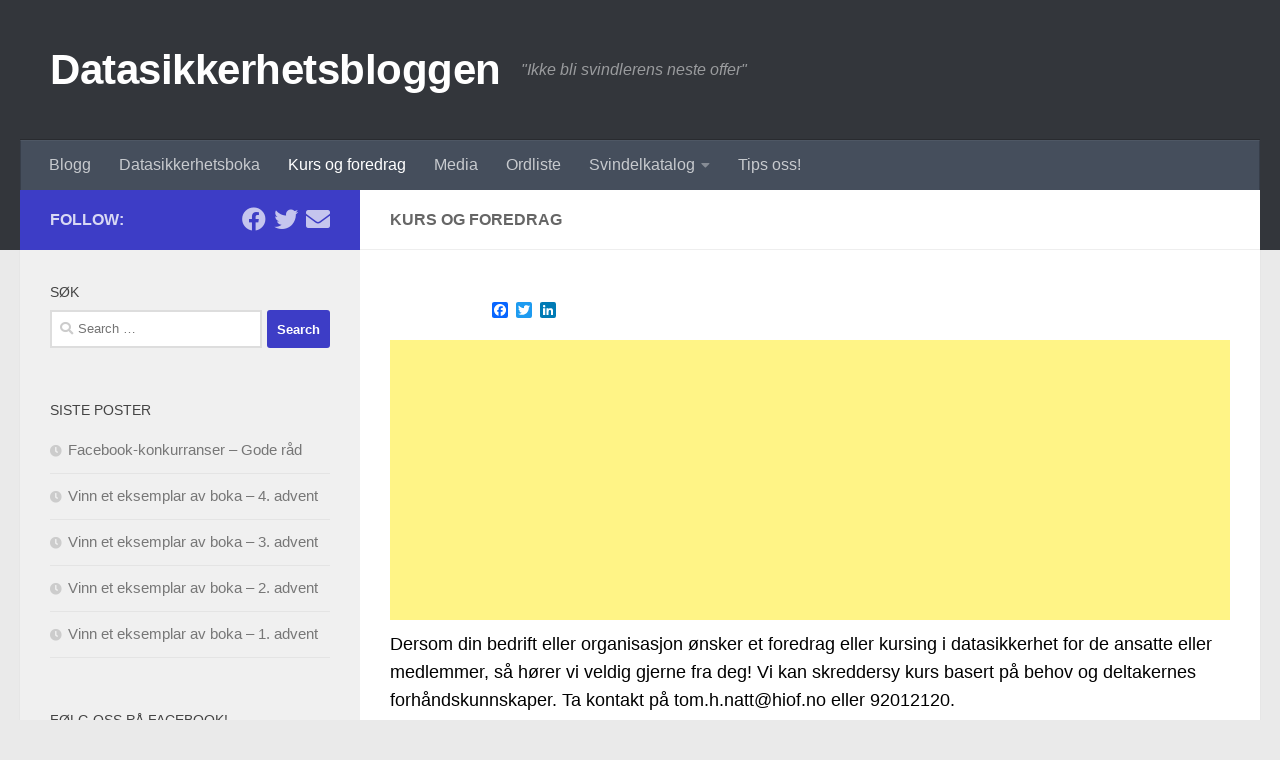

--- FILE ---
content_type: text/html; charset=UTF-8
request_url: https://www.datasikkerhetsboka.no/blogg/kurs-og-foredrag/
body_size: 14501
content:
<!DOCTYPE html>
<html class="no-js" dir="ltr" lang="en-US" prefix="og: https://ogp.me/ns#" xmlns:og="http://ogp.me/ns#" xmlns:fb="http://ogp.me/ns/fb#">
<head>
  <meta charset="UTF-8">
  <meta name="viewport" content="width=device-width, initial-scale=1.0">
  <link rel="profile" href="https://gmpg.org/xfn/11" />
  <link rel="pingback" href="https://www.datasikkerhetsboka.no/blogg/xmlrpc.php">

  <title>Kurs og foredrag - Datasikkerhetsbloggen</title>
	<style>img:is([sizes="auto" i], [sizes^="auto," i]) { contain-intrinsic-size: 3000px 1500px }</style>
	
		<!-- All in One SEO 4.8.6.1 - aioseo.com -->
	<meta name="description" content="Dersom din bedrift eller organisasjon ønsker et foredrag eller kursing i datasikkerhet for de ansatte eller medlemmer, så hører vi veldig gjerne fra deg! Vi kan skreddersy kurs basert på behov og deltakernes forhåndskunnskaper. Ta kontakt på tom.h.natt@hiof.no eller 92012120. Vi har lang erfaring med å holde kurs/foredrag gjennom vårt arbeid som fagansatte og forelesere" />
	<meta name="robots" content="max-image-preview:large" />
	<link rel="canonical" href="https://www.datasikkerhetsboka.no/blogg/kurs-og-foredrag/" />
	<meta name="generator" content="All in One SEO (AIOSEO) 4.8.6.1" />
		<meta property="og:locale" content="en_US" />
		<meta property="og:site_name" content="Datasikkerhetsbloggen - &quot;Ikke bli svindlerens neste offer&quot;" />
		<meta property="og:type" content="article" />
		<meta property="og:title" content="Kurs og foredrag - Datasikkerhetsbloggen" />
		<meta property="og:description" content="Dersom din bedrift eller organisasjon ønsker et foredrag eller kursing i datasikkerhet for de ansatte eller medlemmer, så hører vi veldig gjerne fra deg! Vi kan skreddersy kurs basert på behov og deltakernes forhåndskunnskaper. Ta kontakt på tom.h.natt@hiof.no eller 92012120. Vi har lang erfaring med å holde kurs/foredrag gjennom vårt arbeid som fagansatte og forelesere" />
		<meta property="og:url" content="https://www.datasikkerhetsboka.no/blogg/kurs-og-foredrag/" />
		<meta property="article:published_time" content="2015-11-22T12:36:41+00:00" />
		<meta property="article:modified_time" content="2018-02-23T13:37:40+00:00" />
		<meta name="twitter:card" content="summary_large_image" />
		<meta name="twitter:title" content="Kurs og foredrag - Datasikkerhetsbloggen" />
		<meta name="twitter:description" content="Dersom din bedrift eller organisasjon ønsker et foredrag eller kursing i datasikkerhet for de ansatte eller medlemmer, så hører vi veldig gjerne fra deg! Vi kan skreddersy kurs basert på behov og deltakernes forhåndskunnskaper. Ta kontakt på tom.h.natt@hiof.no eller 92012120. Vi har lang erfaring med å holde kurs/foredrag gjennom vårt arbeid som fagansatte og forelesere" />
		<script type="application/ld+json" class="aioseo-schema">
			{"@context":"https:\/\/schema.org","@graph":[{"@type":"BreadcrumbList","@id":"https:\/\/www.datasikkerhetsboka.no\/blogg\/kurs-og-foredrag\/#breadcrumblist","itemListElement":[{"@type":"ListItem","@id":"https:\/\/www.datasikkerhetsboka.no\/blogg#listItem","position":1,"name":"Home","item":"https:\/\/www.datasikkerhetsboka.no\/blogg","nextItem":{"@type":"ListItem","@id":"https:\/\/www.datasikkerhetsboka.no\/blogg\/kurs-og-foredrag\/#listItem","name":"Kurs og foredrag"}},{"@type":"ListItem","@id":"https:\/\/www.datasikkerhetsboka.no\/blogg\/kurs-og-foredrag\/#listItem","position":2,"name":"Kurs og foredrag","previousItem":{"@type":"ListItem","@id":"https:\/\/www.datasikkerhetsboka.no\/blogg#listItem","name":"Home"}}]},{"@type":"Organization","@id":"https:\/\/www.datasikkerhetsboka.no\/blogg\/#organization","name":"Datasikkerhetsbloggen","description":"\"Ikke bli svindlerens neste offer\"","url":"https:\/\/www.datasikkerhetsboka.no\/blogg\/"},{"@type":"WebPage","@id":"https:\/\/www.datasikkerhetsboka.no\/blogg\/kurs-og-foredrag\/#webpage","url":"https:\/\/www.datasikkerhetsboka.no\/blogg\/kurs-og-foredrag\/","name":"Kurs og foredrag - Datasikkerhetsbloggen","description":"Dersom din bedrift eller organisasjon \u00f8nsker et foredrag eller kursing i datasikkerhet for de ansatte eller medlemmer, s\u00e5 h\u00f8rer vi veldig gjerne fra deg! Vi kan skreddersy kurs basert p\u00e5 behov og deltakernes forh\u00e5ndskunnskaper. Ta kontakt p\u00e5 tom.h.natt@hiof.no eller 92012120. Vi har lang erfaring med \u00e5 holde kurs\/foredrag gjennom v\u00e5rt arbeid som fagansatte og forelesere","inLanguage":"en-US","isPartOf":{"@id":"https:\/\/www.datasikkerhetsboka.no\/blogg\/#website"},"breadcrumb":{"@id":"https:\/\/www.datasikkerhetsboka.no\/blogg\/kurs-og-foredrag\/#breadcrumblist"},"datePublished":"2015-11-22T12:36:41+01:00","dateModified":"2018-02-23T14:37:40+01:00"},{"@type":"WebSite","@id":"https:\/\/www.datasikkerhetsboka.no\/blogg\/#website","url":"https:\/\/www.datasikkerhetsboka.no\/blogg\/","name":"Datasikkerhetsbloggen","description":"\"Ikke bli svindlerens neste offer\"","inLanguage":"en-US","publisher":{"@id":"https:\/\/www.datasikkerhetsboka.no\/blogg\/#organization"}}]}
		</script>
		<!-- All in One SEO -->

<script>document.documentElement.className = document.documentElement.className.replace("no-js","js");</script>
<link rel='dns-prefetch' href='//static.addtoany.com' />
<link rel='dns-prefetch' href='//v0.wordpress.com' />
<link rel="alternate" type="application/rss+xml" title="Datasikkerhetsbloggen &raquo; Feed" href="https://www.datasikkerhetsboka.no/blogg/feed/" />
<link rel="alternate" type="application/rss+xml" title="Datasikkerhetsbloggen &raquo; Comments Feed" href="https://www.datasikkerhetsboka.no/blogg/comments/feed/" />
<script>
window._wpemojiSettings = {"baseUrl":"https:\/\/s.w.org\/images\/core\/emoji\/16.0.1\/72x72\/","ext":".png","svgUrl":"https:\/\/s.w.org\/images\/core\/emoji\/16.0.1\/svg\/","svgExt":".svg","source":{"concatemoji":"https:\/\/www.datasikkerhetsboka.no\/blogg\/wp-includes\/js\/wp-emoji-release.min.js?ver=6.8.3"}};
/*! This file is auto-generated */
!function(s,n){var o,i,e;function c(e){try{var t={supportTests:e,timestamp:(new Date).valueOf()};sessionStorage.setItem(o,JSON.stringify(t))}catch(e){}}function p(e,t,n){e.clearRect(0,0,e.canvas.width,e.canvas.height),e.fillText(t,0,0);var t=new Uint32Array(e.getImageData(0,0,e.canvas.width,e.canvas.height).data),a=(e.clearRect(0,0,e.canvas.width,e.canvas.height),e.fillText(n,0,0),new Uint32Array(e.getImageData(0,0,e.canvas.width,e.canvas.height).data));return t.every(function(e,t){return e===a[t]})}function u(e,t){e.clearRect(0,0,e.canvas.width,e.canvas.height),e.fillText(t,0,0);for(var n=e.getImageData(16,16,1,1),a=0;a<n.data.length;a++)if(0!==n.data[a])return!1;return!0}function f(e,t,n,a){switch(t){case"flag":return n(e,"\ud83c\udff3\ufe0f\u200d\u26a7\ufe0f","\ud83c\udff3\ufe0f\u200b\u26a7\ufe0f")?!1:!n(e,"\ud83c\udde8\ud83c\uddf6","\ud83c\udde8\u200b\ud83c\uddf6")&&!n(e,"\ud83c\udff4\udb40\udc67\udb40\udc62\udb40\udc65\udb40\udc6e\udb40\udc67\udb40\udc7f","\ud83c\udff4\u200b\udb40\udc67\u200b\udb40\udc62\u200b\udb40\udc65\u200b\udb40\udc6e\u200b\udb40\udc67\u200b\udb40\udc7f");case"emoji":return!a(e,"\ud83e\udedf")}return!1}function g(e,t,n,a){var r="undefined"!=typeof WorkerGlobalScope&&self instanceof WorkerGlobalScope?new OffscreenCanvas(300,150):s.createElement("canvas"),o=r.getContext("2d",{willReadFrequently:!0}),i=(o.textBaseline="top",o.font="600 32px Arial",{});return e.forEach(function(e){i[e]=t(o,e,n,a)}),i}function t(e){var t=s.createElement("script");t.src=e,t.defer=!0,s.head.appendChild(t)}"undefined"!=typeof Promise&&(o="wpEmojiSettingsSupports",i=["flag","emoji"],n.supports={everything:!0,everythingExceptFlag:!0},e=new Promise(function(e){s.addEventListener("DOMContentLoaded",e,{once:!0})}),new Promise(function(t){var n=function(){try{var e=JSON.parse(sessionStorage.getItem(o));if("object"==typeof e&&"number"==typeof e.timestamp&&(new Date).valueOf()<e.timestamp+604800&&"object"==typeof e.supportTests)return e.supportTests}catch(e){}return null}();if(!n){if("undefined"!=typeof Worker&&"undefined"!=typeof OffscreenCanvas&&"undefined"!=typeof URL&&URL.createObjectURL&&"undefined"!=typeof Blob)try{var e="postMessage("+g.toString()+"("+[JSON.stringify(i),f.toString(),p.toString(),u.toString()].join(",")+"));",a=new Blob([e],{type:"text/javascript"}),r=new Worker(URL.createObjectURL(a),{name:"wpTestEmojiSupports"});return void(r.onmessage=function(e){c(n=e.data),r.terminate(),t(n)})}catch(e){}c(n=g(i,f,p,u))}t(n)}).then(function(e){for(var t in e)n.supports[t]=e[t],n.supports.everything=n.supports.everything&&n.supports[t],"flag"!==t&&(n.supports.everythingExceptFlag=n.supports.everythingExceptFlag&&n.supports[t]);n.supports.everythingExceptFlag=n.supports.everythingExceptFlag&&!n.supports.flag,n.DOMReady=!1,n.readyCallback=function(){n.DOMReady=!0}}).then(function(){return e}).then(function(){var e;n.supports.everything||(n.readyCallback(),(e=n.source||{}).concatemoji?t(e.concatemoji):e.wpemoji&&e.twemoji&&(t(e.twemoji),t(e.wpemoji)))}))}((window,document),window._wpemojiSettings);
</script>
<style id='wp-emoji-styles-inline-css'>

	img.wp-smiley, img.emoji {
		display: inline !important;
		border: none !important;
		box-shadow: none !important;
		height: 1em !important;
		width: 1em !important;
		margin: 0 0.07em !important;
		vertical-align: -0.1em !important;
		background: none !important;
		padding: 0 !important;
	}
</style>
<link rel='stylesheet' id='wp-block-library-css' href='https://www.datasikkerhetsboka.no/blogg/wp-includes/css/dist/block-library/style.min.css?ver=6.8.3' media='all' />
<style id='classic-theme-styles-inline-css'>
/*! This file is auto-generated */
.wp-block-button__link{color:#fff;background-color:#32373c;border-radius:9999px;box-shadow:none;text-decoration:none;padding:calc(.667em + 2px) calc(1.333em + 2px);font-size:1.125em}.wp-block-file__button{background:#32373c;color:#fff;text-decoration:none}
</style>
<link rel='stylesheet' id='mediaelement-css' href='https://www.datasikkerhetsboka.no/blogg/wp-includes/js/mediaelement/mediaelementplayer-legacy.min.css?ver=4.2.17' media='all' />
<link rel='stylesheet' id='wp-mediaelement-css' href='https://www.datasikkerhetsboka.no/blogg/wp-includes/js/mediaelement/wp-mediaelement.min.css?ver=6.8.3' media='all' />
<style id='jetpack-sharing-buttons-style-inline-css'>
.jetpack-sharing-buttons__services-list{display:flex;flex-direction:row;flex-wrap:wrap;gap:0;list-style-type:none;margin:5px;padding:0}.jetpack-sharing-buttons__services-list.has-small-icon-size{font-size:12px}.jetpack-sharing-buttons__services-list.has-normal-icon-size{font-size:16px}.jetpack-sharing-buttons__services-list.has-large-icon-size{font-size:24px}.jetpack-sharing-buttons__services-list.has-huge-icon-size{font-size:36px}@media print{.jetpack-sharing-buttons__services-list{display:none!important}}.editor-styles-wrapper .wp-block-jetpack-sharing-buttons{gap:0;padding-inline-start:0}ul.jetpack-sharing-buttons__services-list.has-background{padding:1.25em 2.375em}
</style>
<style id='global-styles-inline-css'>
:root{--wp--preset--aspect-ratio--square: 1;--wp--preset--aspect-ratio--4-3: 4/3;--wp--preset--aspect-ratio--3-4: 3/4;--wp--preset--aspect-ratio--3-2: 3/2;--wp--preset--aspect-ratio--2-3: 2/3;--wp--preset--aspect-ratio--16-9: 16/9;--wp--preset--aspect-ratio--9-16: 9/16;--wp--preset--color--black: #000000;--wp--preset--color--cyan-bluish-gray: #abb8c3;--wp--preset--color--white: #ffffff;--wp--preset--color--pale-pink: #f78da7;--wp--preset--color--vivid-red: #cf2e2e;--wp--preset--color--luminous-vivid-orange: #ff6900;--wp--preset--color--luminous-vivid-amber: #fcb900;--wp--preset--color--light-green-cyan: #7bdcb5;--wp--preset--color--vivid-green-cyan: #00d084;--wp--preset--color--pale-cyan-blue: #8ed1fc;--wp--preset--color--vivid-cyan-blue: #0693e3;--wp--preset--color--vivid-purple: #9b51e0;--wp--preset--gradient--vivid-cyan-blue-to-vivid-purple: linear-gradient(135deg,rgba(6,147,227,1) 0%,rgb(155,81,224) 100%);--wp--preset--gradient--light-green-cyan-to-vivid-green-cyan: linear-gradient(135deg,rgb(122,220,180) 0%,rgb(0,208,130) 100%);--wp--preset--gradient--luminous-vivid-amber-to-luminous-vivid-orange: linear-gradient(135deg,rgba(252,185,0,1) 0%,rgba(255,105,0,1) 100%);--wp--preset--gradient--luminous-vivid-orange-to-vivid-red: linear-gradient(135deg,rgba(255,105,0,1) 0%,rgb(207,46,46) 100%);--wp--preset--gradient--very-light-gray-to-cyan-bluish-gray: linear-gradient(135deg,rgb(238,238,238) 0%,rgb(169,184,195) 100%);--wp--preset--gradient--cool-to-warm-spectrum: linear-gradient(135deg,rgb(74,234,220) 0%,rgb(151,120,209) 20%,rgb(207,42,186) 40%,rgb(238,44,130) 60%,rgb(251,105,98) 80%,rgb(254,248,76) 100%);--wp--preset--gradient--blush-light-purple: linear-gradient(135deg,rgb(255,206,236) 0%,rgb(152,150,240) 100%);--wp--preset--gradient--blush-bordeaux: linear-gradient(135deg,rgb(254,205,165) 0%,rgb(254,45,45) 50%,rgb(107,0,62) 100%);--wp--preset--gradient--luminous-dusk: linear-gradient(135deg,rgb(255,203,112) 0%,rgb(199,81,192) 50%,rgb(65,88,208) 100%);--wp--preset--gradient--pale-ocean: linear-gradient(135deg,rgb(255,245,203) 0%,rgb(182,227,212) 50%,rgb(51,167,181) 100%);--wp--preset--gradient--electric-grass: linear-gradient(135deg,rgb(202,248,128) 0%,rgb(113,206,126) 100%);--wp--preset--gradient--midnight: linear-gradient(135deg,rgb(2,3,129) 0%,rgb(40,116,252) 100%);--wp--preset--font-size--small: 13px;--wp--preset--font-size--medium: 20px;--wp--preset--font-size--large: 36px;--wp--preset--font-size--x-large: 42px;--wp--preset--spacing--20: 0.44rem;--wp--preset--spacing--30: 0.67rem;--wp--preset--spacing--40: 1rem;--wp--preset--spacing--50: 1.5rem;--wp--preset--spacing--60: 2.25rem;--wp--preset--spacing--70: 3.38rem;--wp--preset--spacing--80: 5.06rem;--wp--preset--shadow--natural: 6px 6px 9px rgba(0, 0, 0, 0.2);--wp--preset--shadow--deep: 12px 12px 50px rgba(0, 0, 0, 0.4);--wp--preset--shadow--sharp: 6px 6px 0px rgba(0, 0, 0, 0.2);--wp--preset--shadow--outlined: 6px 6px 0px -3px rgba(255, 255, 255, 1), 6px 6px rgba(0, 0, 0, 1);--wp--preset--shadow--crisp: 6px 6px 0px rgba(0, 0, 0, 1);}:where(.is-layout-flex){gap: 0.5em;}:where(.is-layout-grid){gap: 0.5em;}body .is-layout-flex{display: flex;}.is-layout-flex{flex-wrap: wrap;align-items: center;}.is-layout-flex > :is(*, div){margin: 0;}body .is-layout-grid{display: grid;}.is-layout-grid > :is(*, div){margin: 0;}:where(.wp-block-columns.is-layout-flex){gap: 2em;}:where(.wp-block-columns.is-layout-grid){gap: 2em;}:where(.wp-block-post-template.is-layout-flex){gap: 1.25em;}:where(.wp-block-post-template.is-layout-grid){gap: 1.25em;}.has-black-color{color: var(--wp--preset--color--black) !important;}.has-cyan-bluish-gray-color{color: var(--wp--preset--color--cyan-bluish-gray) !important;}.has-white-color{color: var(--wp--preset--color--white) !important;}.has-pale-pink-color{color: var(--wp--preset--color--pale-pink) !important;}.has-vivid-red-color{color: var(--wp--preset--color--vivid-red) !important;}.has-luminous-vivid-orange-color{color: var(--wp--preset--color--luminous-vivid-orange) !important;}.has-luminous-vivid-amber-color{color: var(--wp--preset--color--luminous-vivid-amber) !important;}.has-light-green-cyan-color{color: var(--wp--preset--color--light-green-cyan) !important;}.has-vivid-green-cyan-color{color: var(--wp--preset--color--vivid-green-cyan) !important;}.has-pale-cyan-blue-color{color: var(--wp--preset--color--pale-cyan-blue) !important;}.has-vivid-cyan-blue-color{color: var(--wp--preset--color--vivid-cyan-blue) !important;}.has-vivid-purple-color{color: var(--wp--preset--color--vivid-purple) !important;}.has-black-background-color{background-color: var(--wp--preset--color--black) !important;}.has-cyan-bluish-gray-background-color{background-color: var(--wp--preset--color--cyan-bluish-gray) !important;}.has-white-background-color{background-color: var(--wp--preset--color--white) !important;}.has-pale-pink-background-color{background-color: var(--wp--preset--color--pale-pink) !important;}.has-vivid-red-background-color{background-color: var(--wp--preset--color--vivid-red) !important;}.has-luminous-vivid-orange-background-color{background-color: var(--wp--preset--color--luminous-vivid-orange) !important;}.has-luminous-vivid-amber-background-color{background-color: var(--wp--preset--color--luminous-vivid-amber) !important;}.has-light-green-cyan-background-color{background-color: var(--wp--preset--color--light-green-cyan) !important;}.has-vivid-green-cyan-background-color{background-color: var(--wp--preset--color--vivid-green-cyan) !important;}.has-pale-cyan-blue-background-color{background-color: var(--wp--preset--color--pale-cyan-blue) !important;}.has-vivid-cyan-blue-background-color{background-color: var(--wp--preset--color--vivid-cyan-blue) !important;}.has-vivid-purple-background-color{background-color: var(--wp--preset--color--vivid-purple) !important;}.has-black-border-color{border-color: var(--wp--preset--color--black) !important;}.has-cyan-bluish-gray-border-color{border-color: var(--wp--preset--color--cyan-bluish-gray) !important;}.has-white-border-color{border-color: var(--wp--preset--color--white) !important;}.has-pale-pink-border-color{border-color: var(--wp--preset--color--pale-pink) !important;}.has-vivid-red-border-color{border-color: var(--wp--preset--color--vivid-red) !important;}.has-luminous-vivid-orange-border-color{border-color: var(--wp--preset--color--luminous-vivid-orange) !important;}.has-luminous-vivid-amber-border-color{border-color: var(--wp--preset--color--luminous-vivid-amber) !important;}.has-light-green-cyan-border-color{border-color: var(--wp--preset--color--light-green-cyan) !important;}.has-vivid-green-cyan-border-color{border-color: var(--wp--preset--color--vivid-green-cyan) !important;}.has-pale-cyan-blue-border-color{border-color: var(--wp--preset--color--pale-cyan-blue) !important;}.has-vivid-cyan-blue-border-color{border-color: var(--wp--preset--color--vivid-cyan-blue) !important;}.has-vivid-purple-border-color{border-color: var(--wp--preset--color--vivid-purple) !important;}.has-vivid-cyan-blue-to-vivid-purple-gradient-background{background: var(--wp--preset--gradient--vivid-cyan-blue-to-vivid-purple) !important;}.has-light-green-cyan-to-vivid-green-cyan-gradient-background{background: var(--wp--preset--gradient--light-green-cyan-to-vivid-green-cyan) !important;}.has-luminous-vivid-amber-to-luminous-vivid-orange-gradient-background{background: var(--wp--preset--gradient--luminous-vivid-amber-to-luminous-vivid-orange) !important;}.has-luminous-vivid-orange-to-vivid-red-gradient-background{background: var(--wp--preset--gradient--luminous-vivid-orange-to-vivid-red) !important;}.has-very-light-gray-to-cyan-bluish-gray-gradient-background{background: var(--wp--preset--gradient--very-light-gray-to-cyan-bluish-gray) !important;}.has-cool-to-warm-spectrum-gradient-background{background: var(--wp--preset--gradient--cool-to-warm-spectrum) !important;}.has-blush-light-purple-gradient-background{background: var(--wp--preset--gradient--blush-light-purple) !important;}.has-blush-bordeaux-gradient-background{background: var(--wp--preset--gradient--blush-bordeaux) !important;}.has-luminous-dusk-gradient-background{background: var(--wp--preset--gradient--luminous-dusk) !important;}.has-pale-ocean-gradient-background{background: var(--wp--preset--gradient--pale-ocean) !important;}.has-electric-grass-gradient-background{background: var(--wp--preset--gradient--electric-grass) !important;}.has-midnight-gradient-background{background: var(--wp--preset--gradient--midnight) !important;}.has-small-font-size{font-size: var(--wp--preset--font-size--small) !important;}.has-medium-font-size{font-size: var(--wp--preset--font-size--medium) !important;}.has-large-font-size{font-size: var(--wp--preset--font-size--large) !important;}.has-x-large-font-size{font-size: var(--wp--preset--font-size--x-large) !important;}
:where(.wp-block-post-template.is-layout-flex){gap: 1.25em;}:where(.wp-block-post-template.is-layout-grid){gap: 1.25em;}
:where(.wp-block-columns.is-layout-flex){gap: 2em;}:where(.wp-block-columns.is-layout-grid){gap: 2em;}
:root :where(.wp-block-pullquote){font-size: 1.5em;line-height: 1.6;}
</style>
<link rel='stylesheet' id='fusion-core-style-css' href='https://www.datasikkerhetsboka.no/blogg/wp-content/plugins/fusion-core/css/style.min.css?ver=6.8.3' media='all' />
<link rel='stylesheet' id='hueman-main-style-css' href='https://www.datasikkerhetsboka.no/blogg/wp-content/themes/hueman/assets/front/css/main.min.css?ver=3.7.25' media='all' />
<style id='hueman-main-style-inline-css'>
body { font-family:Arial, sans-serif;font-size:1.00rem }@media only screen and (min-width: 720px) {
        .nav > li { font-size:1.00rem; }
      }::selection { background-color: #3d3dc6; }
::-moz-selection { background-color: #3d3dc6; }a,a>span.hu-external::after,.themeform label .required,#flexslider-featured .flex-direction-nav .flex-next:hover,#flexslider-featured .flex-direction-nav .flex-prev:hover,.post-hover:hover .post-title a,.post-title a:hover,.sidebar.s1 .post-nav li a:hover i,.content .post-nav li a:hover i,.post-related a:hover,.sidebar.s1 .widget_rss ul li a,#footer .widget_rss ul li a,.sidebar.s1 .widget_calendar a,#footer .widget_calendar a,.sidebar.s1 .alx-tab .tab-item-category a,.sidebar.s1 .alx-posts .post-item-category a,.sidebar.s1 .alx-tab li:hover .tab-item-title a,.sidebar.s1 .alx-tab li:hover .tab-item-comment a,.sidebar.s1 .alx-posts li:hover .post-item-title a,#footer .alx-tab .tab-item-category a,#footer .alx-posts .post-item-category a,#footer .alx-tab li:hover .tab-item-title a,#footer .alx-tab li:hover .tab-item-comment a,#footer .alx-posts li:hover .post-item-title a,.comment-tabs li.active a,.comment-awaiting-moderation,.child-menu a:hover,.child-menu .current_page_item > a,.wp-pagenavi a{ color: #3d3dc6; }input[type="submit"],.themeform button[type="submit"],.sidebar.s1 .sidebar-top,.sidebar.s1 .sidebar-toggle,#flexslider-featured .flex-control-nav li a.flex-active,.post-tags a:hover,.sidebar.s1 .widget_calendar caption,#footer .widget_calendar caption,.author-bio .bio-avatar:after,.commentlist li.bypostauthor > .comment-body:after,.commentlist li.comment-author-admin > .comment-body:after{ background-color: #3d3dc6; }.post-format .format-container { border-color: #3d3dc6; }.sidebar.s1 .alx-tabs-nav li.active a,#footer .alx-tabs-nav li.active a,.comment-tabs li.active a,.wp-pagenavi a:hover,.wp-pagenavi a:active,.wp-pagenavi span.current{ border-bottom-color: #3d3dc6!important; }.sidebar.s2 .post-nav li a:hover i,
.sidebar.s2 .widget_rss ul li a,
.sidebar.s2 .widget_calendar a,
.sidebar.s2 .alx-tab .tab-item-category a,
.sidebar.s2 .alx-posts .post-item-category a,
.sidebar.s2 .alx-tab li:hover .tab-item-title a,
.sidebar.s2 .alx-tab li:hover .tab-item-comment a,
.sidebar.s2 .alx-posts li:hover .post-item-title a { color: #82b965; }
.sidebar.s2 .sidebar-top,.sidebar.s2 .sidebar-toggle,.post-comments,.jp-play-bar,.jp-volume-bar-value,.sidebar.s2 .widget_calendar caption{ background-color: #82b965; }.sidebar.s2 .alx-tabs-nav li.active a { border-bottom-color: #82b965; }
.post-comments::before { border-right-color: #82b965; }
      .search-expand,
              #nav-topbar.nav-container { background-color: #26272b}@media only screen and (min-width: 720px) {
                #nav-topbar .nav ul { background-color: #26272b; }
              }.is-scrolled #header .nav-container.desktop-sticky,
              .is-scrolled #header .search-expand { background-color: #26272b; background-color: rgba(38,39,43,0.90) }.is-scrolled .topbar-transparent #nav-topbar.desktop-sticky .nav ul { background-color: #26272b; background-color: rgba(38,39,43,0.95) }#header { background-color: #33363b; }
@media only screen and (min-width: 720px) {
  #nav-header .nav ul { background-color: #33363b; }
}
        #header #nav-mobile { background-color: #33363b; }.is-scrolled #header #nav-mobile { background-color: #33363b; background-color: rgba(51,54,59,0.90) }#nav-header.nav-container, #main-header-search .search-expand { background-color: ; }
@media only screen and (min-width: 720px) {
  #nav-header .nav ul { background-color: ; }
}
        body { background-color: #eaeaea; }
</style>
<link rel='stylesheet' id='hueman-font-awesome-css' href='https://www.datasikkerhetsboka.no/blogg/wp-content/themes/hueman/assets/front/css/font-awesome.min.css?ver=3.7.25' media='all' />
<link rel='stylesheet' id='addtoany-css' href='https://www.datasikkerhetsboka.no/blogg/wp-content/plugins/add-to-any/addtoany.min.css?ver=1.16' media='all' />
<script id="addtoany-core-js-before">
window.a2a_config=window.a2a_config||{};a2a_config.callbacks=[];a2a_config.overlays=[];a2a_config.templates={};
</script>
<script defer src="https://static.addtoany.com/menu/page.js" id="addtoany-core-js"></script>
<script src="https://www.datasikkerhetsboka.no/blogg/wp-includes/js/jquery/jquery.min.js?ver=3.7.1" id="jquery-core-js"></script>
<script src="https://www.datasikkerhetsboka.no/blogg/wp-includes/js/jquery/jquery-migrate.min.js?ver=3.4.1" id="jquery-migrate-js"></script>
<script id="jquery-js-after">
jQuery(document).ready(function() {
	jQuery(".813acece54f667675f79a7bb27432ad9").click(function() {
		jQuery.post(
			"https://www.datasikkerhetsboka.no/blogg/wp-admin/admin-ajax.php", {
				"action": "quick_adsense_onpost_ad_click",
				"quick_adsense_onpost_ad_index": jQuery(this).attr("data-index"),
				"quick_adsense_nonce": "73b4120243",
			}, function(response) { }
		);
	});
});
</script>
<script defer src="https://www.datasikkerhetsboka.no/blogg/wp-content/plugins/add-to-any/addtoany.min.js?ver=1.1" id="addtoany-jquery-js"></script>
<link rel="https://api.w.org/" href="https://www.datasikkerhetsboka.no/blogg/wp-json/" /><link rel="alternate" title="JSON" type="application/json" href="https://www.datasikkerhetsboka.no/blogg/wp-json/wp/v2/pages/21" /><link rel="EditURI" type="application/rsd+xml" title="RSD" href="https://www.datasikkerhetsboka.no/blogg/xmlrpc.php?rsd" />
<meta name="generator" content="WordPress 6.8.3" />
<link rel='shortlink' href='https://www.datasikkerhetsboka.no/blogg/?p=21' />
<link rel="alternate" title="oEmbed (JSON)" type="application/json+oembed" href="https://www.datasikkerhetsboka.no/blogg/wp-json/oembed/1.0/embed?url=https%3A%2F%2Fwww.datasikkerhetsboka.no%2Fblogg%2Fkurs-og-foredrag%2F" />
<link rel="alternate" title="oEmbed (XML)" type="text/xml+oembed" href="https://www.datasikkerhetsboka.no/blogg/wp-json/oembed/1.0/embed?url=https%3A%2F%2Fwww.datasikkerhetsboka.no%2Fblogg%2Fkurs-og-foredrag%2F&#038;format=xml" />
    <link rel="preload" as="font" type="font/woff2" href="https://www.datasikkerhetsboka.no/blogg/wp-content/themes/hueman/assets/front/webfonts/fa-brands-400.woff2?v=5.15.2" crossorigin="anonymous"/>
    <link rel="preload" as="font" type="font/woff2" href="https://www.datasikkerhetsboka.no/blogg/wp-content/themes/hueman/assets/front/webfonts/fa-regular-400.woff2?v=5.15.2" crossorigin="anonymous"/>
    <link rel="preload" as="font" type="font/woff2" href="https://www.datasikkerhetsboka.no/blogg/wp-content/themes/hueman/assets/front/webfonts/fa-solid-900.woff2?v=5.15.2" crossorigin="anonymous"/>
  <!--[if lt IE 9]>
<script src="https://www.datasikkerhetsboka.no/blogg/wp-content/themes/hueman/assets/front/js/ie/html5shiv-printshiv.min.js"></script>
<script src="https://www.datasikkerhetsboka.no/blogg/wp-content/themes/hueman/assets/front/js/ie/selectivizr.js"></script>
<![endif]-->
<link rel="icon" href="https://www.datasikkerhetsboka.no/blogg/wp-content/uploads/2015/11/cropped-datasikkerhet-32x32.jpg" sizes="32x32" />
<link rel="icon" href="https://www.datasikkerhetsboka.no/blogg/wp-content/uploads/2015/11/cropped-datasikkerhet-192x192.jpg" sizes="192x192" />
<link rel="apple-touch-icon" href="https://www.datasikkerhetsboka.no/blogg/wp-content/uploads/2015/11/cropped-datasikkerhet-180x180.jpg" />
<meta name="msapplication-TileImage" content="https://www.datasikkerhetsboka.no/blogg/wp-content/uploads/2015/11/cropped-datasikkerhet-270x270.jpg" />
		<style id="wp-custom-css">
			article a {text-decoration:underline;}

p{color:black}		</style>
		
<!-- START - Open Graph and Twitter Card Tags 3.3.5 -->
 <!-- Facebook Open Graph -->
  <meta property="og:locale" content="en_US"/>
  <meta property="og:site_name" content="Datasikkerhetsbloggen"/>
  <meta property="og:title" content="Kurs og foredrag"/>
  <meta property="og:url" content="https://www.datasikkerhetsboka.no/blogg/kurs-og-foredrag/"/>
  <meta property="og:type" content="article"/>
  <meta property="og:description" content="Dersom din bedrift eller organisasjon ønsker et foredrag eller kursing i datasikkerhet for de ansatte eller medlemmer, så hører vi veldig gjerne fra deg! Vi kan skreddersy kurs basert på behov og deltakernes forhåndskunnskaper. Ta kontakt på tom.h.natt@hiof.no eller 92012120.

Vi har lang erfaring"/>
  <meta property="fb:app_id" content="1540783106243518"/>
 <!-- Google+ / Schema.org -->
  <meta itemprop="name" content="Kurs og foredrag"/>
  <meta itemprop="headline" content="Kurs og foredrag"/>
  <meta itemprop="description" content="Dersom din bedrift eller organisasjon ønsker et foredrag eller kursing i datasikkerhet for de ansatte eller medlemmer, så hører vi veldig gjerne fra deg! Vi kan skreddersy kurs basert på behov og deltakernes forhåndskunnskaper. Ta kontakt på tom.h.natt@hiof.no eller 92012120.

Vi har lang erfaring"/>
  <meta itemprop="author" content="redaktor"/>
 <!-- Twitter Cards -->
 <!-- SEO -->
 <!-- Misc. tags -->
 <!-- is_singular -->
<!-- END - Open Graph and Twitter Card Tags 3.3.5 -->
	
</head>

<body class="wp-singular page-template-default page page-id-21 wp-embed-responsive wp-theme-hueman col-2cr full-width header-desktop-sticky header-mobile-sticky hueman-3-7-25 chrome">
<div id="wrapper">
  <a class="screen-reader-text skip-link" href="#content">Skip to content</a>
  
  <header id="header" class="main-menu-mobile-on one-mobile-menu main_menu header-ads-desktop  topbar-transparent no-header-img">
        <nav class="nav-container group mobile-menu mobile-sticky " id="nav-mobile" data-menu-id="header-1">
  <div class="mobile-title-logo-in-header"><p class="site-title">                  <a class="custom-logo-link" href="https://www.datasikkerhetsboka.no/blogg/" rel="home" title="Datasikkerhetsbloggen | Home page">Datasikkerhetsbloggen</a>                </p></div>
        
                    <!-- <div class="ham__navbar-toggler collapsed" aria-expanded="false">
          <div class="ham__navbar-span-wrapper">
            <span class="ham-toggler-menu__span"></span>
          </div>
        </div> -->
        <button class="ham__navbar-toggler-two collapsed" title="Menu" aria-expanded="false">
          <span class="ham__navbar-span-wrapper">
            <span class="line line-1"></span>
            <span class="line line-2"></span>
            <span class="line line-3"></span>
          </span>
        </button>
            
      <div class="nav-text"></div>
      <div class="nav-wrap container">
                  <ul class="nav container-inner group mobile-search">
                            <li>
                  <form role="search" method="get" class="search-form" action="https://www.datasikkerhetsboka.no/blogg/">
				<label>
					<span class="screen-reader-text">Search for:</span>
					<input type="search" class="search-field" placeholder="Search &hellip;" value="" name="s" />
				</label>
				<input type="submit" class="search-submit" value="Search" />
			</form>                </li>
                      </ul>
                <ul id="menu-hovedmeny" class="nav container-inner group"><li id="menu-item-35" class="menu-item menu-item-type-custom menu-item-object-custom menu-item-home menu-item-35"><a href="http://www.datasikkerhetsboka.no/blogg/">Blogg</a></li>
<li id="menu-item-34" class="menu-item menu-item-type-post_type menu-item-object-page menu-item-34"><a href="https://www.datasikkerhetsboka.no/blogg/datasikkerhetsboka/">Datasikkerhetsboka</a></li>
<li id="menu-item-32" class="menu-item menu-item-type-post_type menu-item-object-page current-menu-item page_item page-item-21 current_page_item menu-item-32"><a href="https://www.datasikkerhetsboka.no/blogg/kurs-og-foredrag/" aria-current="page">Kurs og foredrag</a></li>
<li id="menu-item-1275" class="menu-item menu-item-type-post_type menu-item-object-page menu-item-1275"><a href="https://www.datasikkerhetsboka.no/blogg/media/">Media</a></li>
<li id="menu-item-33" class="menu-item menu-item-type-post_type menu-item-object-page menu-item-33"><a href="https://www.datasikkerhetsboka.no/blogg/ordliste/">Ordliste</a></li>
<li id="menu-item-309" class="menu-item menu-item-type-post_type menu-item-object-page menu-item-has-children menu-item-309"><a href="https://www.datasikkerhetsboka.no/blogg/svindler/">Svindelkatalog</a>
<ul class="sub-menu">
	<li id="menu-item-310" class="menu-item menu-item-type-post_type menu-item-object-page menu-item-310"><a href="https://www.datasikkerhetsboka.no/blogg/svindler/facebook-svindler/">Facebook</a></li>
	<li id="menu-item-346" class="menu-item menu-item-type-post_type menu-item-object-page menu-item-346"><a href="https://www.datasikkerhetsboka.no/blogg/svindler/sms/">SMS</a></li>
	<li id="menu-item-374" class="menu-item menu-item-type-post_type menu-item-object-page menu-item-374"><a href="https://www.datasikkerhetsboka.no/blogg/svindler/e-post-svindel/">E-post</a></li>
</ul>
</li>
<li id="menu-item-243" class="menu-item menu-item-type-post_type menu-item-object-page menu-item-243"><a href="https://www.datasikkerhetsboka.no/blogg/rapporter-svindel/">Tips oss!</a></li>
</ul>      </div>
</nav><!--/#nav-topbar-->  
  
  <div class="container group">
        <div class="container-inner">

                    <div class="group hu-pad central-header-zone">
                  <div class="logo-tagline-group">
                      <p class="site-title">                  <a class="custom-logo-link" href="https://www.datasikkerhetsboka.no/blogg/" rel="home" title="Datasikkerhetsbloggen | Home page">Datasikkerhetsbloggen</a>                </p>                                                <p class="site-description">&quot;Ikke bli svindlerens neste offer&quot;</p>
                                        </div>

                                </div>
      
                <nav class="nav-container group desktop-menu " id="nav-header" data-menu-id="header-2">
    <div class="nav-text"><!-- put your mobile menu text here --></div>

  <div class="nav-wrap container">
        <ul id="menu-hovedmeny-1" class="nav container-inner group"><li class="menu-item menu-item-type-custom menu-item-object-custom menu-item-home menu-item-35"><a href="http://www.datasikkerhetsboka.no/blogg/">Blogg</a></li>
<li class="menu-item menu-item-type-post_type menu-item-object-page menu-item-34"><a href="https://www.datasikkerhetsboka.no/blogg/datasikkerhetsboka/">Datasikkerhetsboka</a></li>
<li class="menu-item menu-item-type-post_type menu-item-object-page current-menu-item page_item page-item-21 current_page_item menu-item-32"><a href="https://www.datasikkerhetsboka.no/blogg/kurs-og-foredrag/" aria-current="page">Kurs og foredrag</a></li>
<li class="menu-item menu-item-type-post_type menu-item-object-page menu-item-1275"><a href="https://www.datasikkerhetsboka.no/blogg/media/">Media</a></li>
<li class="menu-item menu-item-type-post_type menu-item-object-page menu-item-33"><a href="https://www.datasikkerhetsboka.no/blogg/ordliste/">Ordliste</a></li>
<li class="menu-item menu-item-type-post_type menu-item-object-page menu-item-has-children menu-item-309"><a href="https://www.datasikkerhetsboka.no/blogg/svindler/">Svindelkatalog</a>
<ul class="sub-menu">
	<li class="menu-item menu-item-type-post_type menu-item-object-page menu-item-310"><a href="https://www.datasikkerhetsboka.no/blogg/svindler/facebook-svindler/">Facebook</a></li>
	<li class="menu-item menu-item-type-post_type menu-item-object-page menu-item-346"><a href="https://www.datasikkerhetsboka.no/blogg/svindler/sms/">SMS</a></li>
	<li class="menu-item menu-item-type-post_type menu-item-object-page menu-item-374"><a href="https://www.datasikkerhetsboka.no/blogg/svindler/e-post-svindel/">E-post</a></li>
</ul>
</li>
<li class="menu-item menu-item-type-post_type menu-item-object-page menu-item-243"><a href="https://www.datasikkerhetsboka.no/blogg/rapporter-svindel/">Tips oss!</a></li>
</ul>  </div>
</nav><!--/#nav-header-->      
    </div><!--/.container-inner-->
      </div><!--/.container-->

</header><!--/#header-->
  
  <div class="container" id="page">
    <div class="container-inner">
            <div class="main">
        <div class="main-inner group">
          
              <main class="content" id="content">
              <div class="page-title hu-pad group">
          	    		<h1>Kurs og foredrag</h1>
    	
    </div><!--/.page-title-->
          <div class="hu-pad group">
            
  <article class="group post-21 page type-page status-publish hentry">

    
    <div class="entry themeform">
      <div class="addtoany_share_save_container addtoany_content addtoany_content_top"><div class="a2a_kit a2a_kit_size_16 addtoany_list" data-a2a-url="https://www.datasikkerhetsboka.no/blogg/kurs-og-foredrag/" data-a2a-title="Kurs og foredrag"><a class="a2a_button_facebook_like addtoany_special_service" data-layout="button" data-href="https://www.datasikkerhetsboka.no/blogg/kurs-og-foredrag/"></a><a class="a2a_button_facebook" href="https://www.addtoany.com/add_to/facebook?linkurl=https%3A%2F%2Fwww.datasikkerhetsboka.no%2Fblogg%2Fkurs-og-foredrag%2F&amp;linkname=Kurs%20og%20foredrag" title="Facebook" rel="nofollow noopener" target="_blank"></a><a class="a2a_button_twitter" href="https://www.addtoany.com/add_to/twitter?linkurl=https%3A%2F%2Fwww.datasikkerhetsboka.no%2Fblogg%2Fkurs-og-foredrag%2F&amp;linkname=Kurs%20og%20foredrag" title="Twitter" rel="nofollow noopener" target="_blank"></a><a class="a2a_button_linkedin" href="https://www.addtoany.com/add_to/linkedin?linkurl=https%3A%2F%2Fwww.datasikkerhetsboka.no%2Fblogg%2Fkurs-og-foredrag%2F&amp;linkname=Kurs%20og%20foredrag" title="LinkedIn" rel="nofollow noopener" target="_blank"></a></div></div><div class="813acece54f667675f79a7bb27432ad9" data-index="1" style="float: none; margin:10px 0 10px 0; text-align:center;">
<script async src="//pagead2.googlesyndication.com/pagead/js/adsbygoogle.js"></script>
<!-- annonser - blogg -->
<ins class="adsbygoogle"
     style="display:block"
     data-ad-client="ca-pub-3643033126981971"
     data-ad-slot="5209152447"
     data-ad-format="auto"></ins>
<script>
(adsbygoogle = window.adsbygoogle || []).push({});
</script>
</div>
<p>Dersom din bedrift eller organisasjon ønsker et foredrag eller kursing i datasikkerhet for de ansatte eller medlemmer, så hører vi veldig gjerne fra deg! Vi kan skreddersy kurs basert på behov og deltakernes forhåndskunnskaper. Ta kontakt på tom.h.natt@hiof.no eller 92012120.</p>
<p>Vi har lang erfaring med å holde kurs/foredrag gjennom vårt arbeid som fagansatte og forelesere ved Avdeling for informasjonsteknologi, Høgskolen i Østfold. Ved høgskolen er <a href="http://www.tomheine.net/cv/">Tom Heine Nätt</a> også emneansvarlig for emnet &#8220;<a href="http://www.hiof.no/studieinformasjon/studieplaner/?&amp;displayitem=8350&amp;module=studieinfo&amp;type=emne">Innføring i Datasikkerhet</a>&#8220;.</p>
<p>I tillegg til vår tilbud om foredrag og kurs vil vi også anbefale vår <a href="https://www.datasikkerhetsboka.no/">lettleste bok om datasikkerhet</a> som egner seg like godt for privatpersoner som i internopplæringen i en bedrift. Vi har utelukkende fått positive tilbakemeldinger fra de som har benyttet boka.</p>
<p>Under er noen eksempler på ulike typer kurs og foredrag vi holder. Foredragene kan tilpasses på alle mulige måter, og vi kan også holde andre typer foredrag. Bare ta kontakt for å diskutere muligheter.</p>
<p><strong>Internopplæring i bedrifter</strong></p>
<p>Få bedrifter forstå hvor viktig brikke de ansatte er i bedriftens totale sikkerhet. Dagens angrep baserer seg i stor grad på å utøve social engineering (psykologisk manipulasjon) og få tilgang til bedriftens informasjon og systemer gjennom å lure de ansatte. Det kan være alt fra enkle teknikker som phishing og spoofing gjennom e-post, telefon og sosiale medier, til mer avanserte angrep gjennom skadevare og digitalt utstyr.  Å gjøre de ansatte oppmerksomme på hva som er mulig å gjøre, farer som lurer, samt noen kjennetegn, er en billig investering i bedriftens totale sikkerhetstrategi.</p>
<p>Mye av fokuset i foredraget ligger på å forstå psykologien som svindlere i dag benytter. I tillegg omtales utfordringer ved at bedriftens tjenester og utstyr benyttes privat, og omvendt.</p>
<p>Et slikt foredrag kan typisk vare fra en time til en dag, avhengig av hvor grundig opplæring som ønskes.</p>
<p><strong>Sikkerhetstankegang for bedriftsledelse og IT-drift</strong></p>
<p>Bedrifter har en tendens til å tenke at hacking kun foretas av profesjonelle grupperinger med høy teknisk ekspertise. Mange er også av den oppfatning at de selv ikke er noe aktuelt mål, da de ikke bedriver noe veldig sikkerhetskritisk eller hemmelig.</p>
<p>Dessverre utelukkes mye om hvem som er hackerne, hva de ønsker å oppnå og hvilke ressurser de har tilgjengelig. Det er fult mulig at ikke bedriften er et aktuelt mål for tapping av sensitive bedriftshemmeligheter, men kriminelle som er ute etter en rask økonomisk gevinst gjennom utpressing ved å hindre at arbeid kan utføres, vil de fleste være utsatt for. Selv om bedriften ikke selv er et direkte mål, kan kundedata som oppbevares være attraktivt for bruk i videre svindel. Med de nye personvernreglene står bedriften ansvarlig.</p>
<p>En annen viktig faktor er at med alle dagens ferdige verktøy og manualer trenger ikke &#8220;hackerne&#8221; være spesielt dyktige i det hele tatt, så lenge de har et mål. Avanserte angrep kan derfor like godt bli utført av for eksempel en missfornøyd ansatt eller en nysgjerrig kunde.</p>
<p>Dette foredraget vil forsøke belyse hvor utsatt de fleste bedrifter er, og at effektive angrep ikke trenger være spesielt vanskelige å utføre. Foredraget vil også ta for seg hvordan ansatte i bedriften ofte blir det svake leddet gjennom social engineering (psykologisk manipulering).</p>
<p>Et slikt foredrag vil typisk vare fra en til to timer.</p>
<p><strong>Sikkerhetsbevissthet blant privatpersoner</strong></p>
<p>Også privatpersoner er et mål for svindlerne.  Som oftest er hensikten økonomisk vinning, med tilhørende tap for offeret. Veien dit inneholder imidlertid en rekke ulike svindelteknikker som det er nyttig å kjenne til for å kunne avsløre svindlene.</p>
<p>Dette foredraget tar i hovedsak for seg social engineering (manipulasjon gjennom psykologi) og tilhørende svindelteknikker. Dette innebærer bl.a. mye om sosiale medier og andre former for informasjonsdeling og kommunikasjon. I tillegg ser vi på hvor lett det er å forfalske informasjon om kommunikasjon for svindlerne.  Overvåking vil også være en del av innholdet.</p>
<p>Gjennom foredraget vil man bli overrasket over hvor enkelt det er å bedrive svindel, samtidig som man får gode råd for å avsløre de.</p>
<p>Et slikt foredrag egner seg godt til å holde i regi av ulike lag, foreninger og organisasjoner.  Nivået på foredraget tilpasses en vanlig bruker, som har og benytter smartelefon og datamaskin, men som ikke har hverken interesse eller kunnskap om hva som foregår i bakgrunnen.</p>
<p>Et slikt foredrag bør vare fra 1-1,5 time. Som regel bør det også settes av en tid etter foredraget til spørsmål, da det skaper stor interesse for temaet.</p>
<p><strong>Barn/unge &#8211; nettvett og datasikkerhet</strong></p>
<p>En slik type foredrag gjøres ofte på skoler som en del av undervisningen.</p>
<p>Dessverre er undervisning for ban og unge i nettvett og datasikkerhet ofte preget av dårlig begrunnede regler for hva man ikke skal gjøre.</p>
<p>De som holder undervisningen har ofte stor kjennskap til konsekvensene nettmobbing, spredning av bilder/informasjon, utpressing og økonomisk svindel har for barna. Dessverre har de mindre fokus på hva som faktisk skjer rent teknisk og hvordan man beskytter seg.  Slike foredrag har derfor kun moderat effekt, da få forstår hvordan egne handlinger kan få disse konsekvensene.</p>
<p>Vi har lang erfaring med å holde foredrag for barn og unge om datasikkerhet. Både gjennom undervisning av studenter og elever på videregående skole, men også fra ulike skolebesøk med elever fra barne- og ungdomsskole. Slike foredrag har som regel samme innhold som foredragene for voksne privatpersoner, men formidlingen må gjøres på en helt annen måte.</p>
<p>Her er det viktig å lage litt mer &#8220;show&#8221; og vise flere eksempler og demonstrasjoner for å skape engasjement.  Det å vise hvordan svindel faktisk utføres (men å samtidig utelate noen detaljer så det ikke så enkelt kan gjenskapes) gjør at tilhørerne i langt større grad forstå hvorfor de må være forsiktige og hvor enkelt det kan ramme dem.</p>
<p>Et slikt foredrag bør gjøres som en del av undervisningen og vare ca to skoletimer.</p>
<p><strong>Hvordan undervise og formidle datasikkerhet og nettvett til barn og unge</strong></p>
<p>Et stort problem er at ikke alle har all den kompetansen som skal til for å formidle datasikkerhet og nettvett til barn og unge på en effektiv måte. Som nevnt i beskrivelsen av kurset som retter seg direkte mot barn, er eksempler og demonstrasjoner viktig. Dessverre formidles ofte kun konsekvensene av farene, og det blir vanskelig for barna å koble det de gjør mot disse konsekvensene. I tillegg har tradisjonelle råd ofte vært veldig fokuserte mot &#8220;ikke bruk disse tjenestene&#8221;, i stedet for &#8220;tenk på dette når du bruker disse tjenestene&#8221;.</p>
<p>Dette kruset vil ta for seg hvordan man selv som lærer eller annen pedagog kan lage seg en liten samling med effektive eksempler og demonstrasjoner.</p>
<p>I tillegg vil kurset ta for seg de vanligste farene barn og unge er utsatt for, samt hvordan man kan formidle gode råd til sikker bruk av smarttelefoner, nettjenester og sosiale medier.</p>
<p>Et slikt kurs bør ha én dags varighet, og maksimalt ha 15-20 deltakere.</p>
<p>&nbsp;</p>
<p>Her er et lite utvalg av de foredragene som er avholdt:</p>
<ul>
<li><a href="http://www.it-fag.no/?CatID=1245">Foredrag om datasikkerhet på IT-konferansen 2016</a> (1/02-2016)</li>
<li><a href="http://litthusfred.no/events/datasikkerhet-ikke-bli-svindlerens-neste-offer/">Foredrag på Litteraturhuset i Fredrikstad</a> (04/04-2016)</li>
<li>Foredrag på RecruIT &#8211; Bodø (26/8-2016)</li>
<li>Foredrag for Høgskolen i Molde (16/2-2017)</li>
<li>Foredrag for SeniorSurf-dagen i Sandefjord (21/9-2017)</li>
<li>Foredrag for elever og lærere ved Frederik II vgs, Fredrikstad (22/1-2018)</li>
<li>Foredrag på <a href="http://www.himolde.no/aktuelt/Sider/Program-for-popul%C3%A6rvitenskapelige-vinterleker.aspx">populærvitenskapelige vinterleker</a> (2/2-2018)</li>
<li>Foredrag for NITO sine medlemmer (15/2-2018)</li>
</ul>
<!--CusAds0-->
<div style="font-size: 0px; height: 0px; line-height: 0px; margin: 0; padding: 0; clear: both;"></div><div class="addtoany_share_save_container addtoany_content addtoany_content_bottom"><div class="a2a_kit a2a_kit_size_16 addtoany_list" data-a2a-url="https://www.datasikkerhetsboka.no/blogg/kurs-og-foredrag/" data-a2a-title="Kurs og foredrag"><a class="a2a_button_facebook_like addtoany_special_service" data-layout="button" data-href="https://www.datasikkerhetsboka.no/blogg/kurs-og-foredrag/"></a><a class="a2a_button_facebook" href="https://www.addtoany.com/add_to/facebook?linkurl=https%3A%2F%2Fwww.datasikkerhetsboka.no%2Fblogg%2Fkurs-og-foredrag%2F&amp;linkname=Kurs%20og%20foredrag" title="Facebook" rel="nofollow noopener" target="_blank"></a><a class="a2a_button_twitter" href="https://www.addtoany.com/add_to/twitter?linkurl=https%3A%2F%2Fwww.datasikkerhetsboka.no%2Fblogg%2Fkurs-og-foredrag%2F&amp;linkname=Kurs%20og%20foredrag" title="Twitter" rel="nofollow noopener" target="_blank"></a><a class="a2a_button_linkedin" href="https://www.addtoany.com/add_to/linkedin?linkurl=https%3A%2F%2Fwww.datasikkerhetsboka.no%2Fblogg%2Fkurs-og-foredrag%2F&amp;linkname=Kurs%20og%20foredrag" title="LinkedIn" rel="nofollow noopener" target="_blank"></a></div></div>      <nav class="pagination group">
              </nav><!--/.pagination-->
      <div class="clear"></div>
    </div><!--/.entry-->

  </article>

  
          </div><!--/.hu-pad-->
            </main><!--/.content-->
          

	<div class="sidebar s1 collapsed" data-position="left" data-layout="col-2cr" data-sb-id="s1">

		<button class="sidebar-toggle" title="Expand Sidebar"><i class="fas sidebar-toggle-arrows"></i></button>

		<div class="sidebar-content">

			           			<div class="sidebar-top group">
                        <p>Follow:</p>                    <ul class="social-links"><li><a rel="nofollow noopener noreferrer" class="social-tooltip"  title="Følg oss på Facebook" aria-label="Følg oss på Facebook" href="https://www.facebook.com/datasikkerhetsboka/" target="_blank"  style="color:rgba(255,255,255,0.7)"><i class="fab fa-facebook"></i></a></li><li><a rel="nofollow noopener noreferrer" class="social-tooltip"  title="Følg oss på Twitter" aria-label="Følg oss på Twitter" href="https://twitter.com/datasikkerhet1" target="_blank"  style="color:rgba(255,255,255,0.7)"><i class="fab fa-twitter"></i></a></li><li><a rel="nofollow noopener noreferrer" class="social-tooltip"  title="Follow us on Email" aria-label="Follow us on Email" href="mailto:post@tomheine.net" target="_blank"  style="color:rgba(255,255,255,0.7)"><i class="fas fa-envelope"></i></a></li></ul>  			</div>
			
			
			
			<div id="search-2" class="widget widget_search"><h3 class="widget-title">Søk</h3><form role="search" method="get" class="search-form" action="https://www.datasikkerhetsboka.no/blogg/">
				<label>
					<span class="screen-reader-text">Search for:</span>
					<input type="search" class="search-field" placeholder="Search &hellip;" value="" name="s" />
				</label>
				<input type="submit" class="search-submit" value="Search" />
			</form></div>
		<div id="recent-posts-2" class="widget widget_recent_entries">
		<h3 class="widget-title">Siste poster</h3>
		<ul>
											<li>
					<a href="https://www.datasikkerhetsboka.no/blogg/2021/12/27/facebook-konkurranser-gode-rad/">Facebook-konkurranser &#8211; Gode råd</a>
									</li>
											<li>
					<a href="https://www.datasikkerhetsboka.no/blogg/2021/12/19/vinn-et-eksemplar-av-boka-4-advent/">Vinn et eksemplar av boka – 4. advent</a>
									</li>
											<li>
					<a href="https://www.datasikkerhetsboka.no/blogg/2021/12/12/vinn-et-eksemplar-av-boka-3-advent/">Vinn et eksemplar av boka – 3. advent</a>
									</li>
											<li>
					<a href="https://www.datasikkerhetsboka.no/blogg/2021/12/10/vinn-et-eksemplar-av-boka-2-advent/">Vinn et eksemplar av boka &#8211; 2. advent</a>
									</li>
											<li>
					<a href="https://www.datasikkerhetsboka.no/blogg/2021/11/29/vinn-en-utgave-av-boka-1-advent/">Vinn et eksemplar av boka &#8211; 1. advent</a>
									</li>
					</ul>

		</div><div id="text-4" class="widget widget_text"><h3 class="widget-title">Følg oss på Facebook!</h3>			<div class="textwidget">For oppdateringer og sikkerhetsråd, <a href="https://www.facebook.com/datasikkerhetsboka">følg oss på Facebook</a>: <br />

<script>(function(d, s, id) {
  var js, fjs = d.getElementsByTagName(s)[0];
  if (d.getElementById(id)) return;
  js = d.createElement(s); js.id = id;
  js.src = "//connect.facebook.net/en_GB/sdk.js#xfbml=1&version=v2.5&appId=132427743467426";
  fjs.parentNode.insertBefore(js, fjs);
}(document, 'script', 'facebook-jssdk'));</script>

<div class="fb-page" data-href="https://www.facebook.com/datasikkerhetsboka/" data-height="250" data-width="270" data-small-header="false" data-hide-cover="false" data-show-facepile="true"><div class="fb-xfbml-parse-ignore" data-hide-cta="true"><blockquote cite="https://www.facebook.com/datasikkerhetsboka/"><a href="https://www.facebook.com/datasikkerhetsboka/">Datasikkerhet - Ikke bli svindlerens neste offer</a></blockquote></div></div>
<br />
<br />

</div>
		</div>
		</div><!--/.sidebar-content-->

	</div><!--/.sidebar-->

	

        </div><!--/.main-inner-->
      </div><!--/.main-->
    </div><!--/.container-inner-->
  </div><!--/.container-->
    <footer id="footer">

                    
    
        <section class="container" id="footer-widgets">
          <div class="container-inner">

            <div class="hu-pad group">

                                <div class="footer-widget-1 grid one-full last">
                                      </div>
              
            </div><!--/.hu-pad-->

          </div><!--/.container-inner-->
        </section><!--/.container-->

    
    
    <section class="container" id="footer-bottom">
      <div class="container-inner">

        <a id="back-to-top" href="#"><i class="fas fa-angle-up"></i></a>

        <div class="hu-pad group">

          <div class="grid one-half">
                        
            <div id="copyright">
                <p></p>
            </div><!--/#copyright-->

                                                          <div id="credit" style="">
                    <p>Powered by&nbsp;<a class="fab fa-wordpress" title="Powered by WordPress" href="https://wordpress.org/" target="_blank" rel="noopener noreferrer"></a> - Designed with the&nbsp;<a href="https://presscustomizr.com/hueman/" title="Hueman theme">Hueman theme</a></p>
                  </div><!--/#credit-->
                          
          </div>

          <div class="grid one-half last">
                                          <ul class="social-links"><li><a rel="nofollow noopener noreferrer" class="social-tooltip"  title="Følg oss på Facebook" aria-label="Følg oss på Facebook" href="https://www.facebook.com/datasikkerhetsboka/" target="_blank"  style="color:rgba(255,255,255,0.7)"><i class="fab fa-facebook"></i></a></li><li><a rel="nofollow noopener noreferrer" class="social-tooltip"  title="Følg oss på Twitter" aria-label="Følg oss på Twitter" href="https://twitter.com/datasikkerhet1" target="_blank"  style="color:rgba(255,255,255,0.7)"><i class="fab fa-twitter"></i></a></li><li><a rel="nofollow noopener noreferrer" class="social-tooltip"  title="Follow us on Email" aria-label="Follow us on Email" href="mailto:post@tomheine.net" target="_blank"  style="color:rgba(255,255,255,0.7)"><i class="fas fa-envelope"></i></a></li></ul>                                    </div>

        </div><!--/.hu-pad-->

      </div><!--/.container-inner-->
    </section><!--/.container-->

  </footer><!--/#footer-->

</div><!--/#wrapper-->

<script type="speculationrules">
{"prefetch":[{"source":"document","where":{"and":[{"href_matches":"\/blogg\/*"},{"not":{"href_matches":["\/blogg\/wp-*.php","\/blogg\/wp-admin\/*","\/blogg\/wp-content\/uploads\/*","\/blogg\/wp-content\/*","\/blogg\/wp-content\/plugins\/*","\/blogg\/wp-content\/themes\/hueman\/*","\/blogg\/*\\?(.+)"]}},{"not":{"selector_matches":"a[rel~=\"nofollow\"]"}},{"not":{"selector_matches":".no-prefetch, .no-prefetch a"}}]},"eagerness":"conservative"}]}
</script>
<script src="https://www.datasikkerhetsboka.no/blogg/wp-includes/js/underscore.min.js?ver=1.13.7" id="underscore-js"></script>
<script id="hu-front-scripts-js-extra">
var HUParams = {"_disabled":[],"SmoothScroll":{"Enabled":true,"Options":{"touchpadSupport":false}},"centerAllImg":"1","timerOnScrollAllBrowsers":"1","extLinksStyle":"1","extLinksTargetExt":"1","extLinksSkipSelectors":{"classes":["btn","button"],"ids":[]},"imgSmartLoadEnabled":"","imgSmartLoadOpts":{"parentSelectors":[".container .content",".post-row",".container .sidebar","#footer","#header-widgets"],"opts":{"excludeImg":[".tc-holder-img"],"fadeIn_options":100,"threshold":0}},"goldenRatio":"1.618","gridGoldenRatioLimit":"350","sbStickyUserSettings":{"desktop":true,"mobile":true},"sidebarOneWidth":"340","sidebarTwoWidth":"260","isWPMobile":"","menuStickyUserSettings":{"desktop":"stick_up","mobile":"stick_always"},"mobileSubmenuExpandOnClick":"1","submenuTogglerIcon":"<i class=\"fas fa-angle-down\"><\/i>","isDevMode":"","ajaxUrl":"https:\/\/www.datasikkerhetsboka.no\/blogg\/?huajax=1","frontNonce":{"id":"HuFrontNonce","handle":"8c4b5872eb"},"isWelcomeNoteOn":"","welcomeContent":"","i18n":{"collapsibleExpand":"Expand","collapsibleCollapse":"Collapse"},"deferFontAwesome":"","fontAwesomeUrl":"https:\/\/www.datasikkerhetsboka.no\/blogg\/wp-content\/themes\/hueman\/assets\/front\/css\/font-awesome.min.css?3.7.25","mainScriptUrl":"https:\/\/www.datasikkerhetsboka.no\/blogg\/wp-content\/themes\/hueman\/assets\/front\/js\/scripts.min.js?3.7.25","flexSliderNeeded":"","flexSliderOptions":{"is_rtl":false,"has_touch_support":true,"is_slideshow":false,"slideshow_speed":5000}};
</script>
<script src="https://www.datasikkerhetsboka.no/blogg/wp-content/themes/hueman/assets/front/js/scripts.min.js?ver=3.7.25" id="hu-front-scripts-js" defer></script>
<!--[if lt IE 9]>
<script src="https://www.datasikkerhetsboka.no/blogg/wp-content/themes/hueman/assets/front/js/ie/respond.js"></script>
<![endif]-->
</body>
</html>

--- FILE ---
content_type: text/html; charset=utf-8
request_url: https://www.google.com/recaptcha/api2/aframe
body_size: 269
content:
<!DOCTYPE HTML><html><head><meta http-equiv="content-type" content="text/html; charset=UTF-8"></head><body><script nonce="jwihGO9zuVGTL4i_3oKjUw">/** Anti-fraud and anti-abuse applications only. See google.com/recaptcha */ try{var clients={'sodar':'https://pagead2.googlesyndication.com/pagead/sodar?'};window.addEventListener("message",function(a){try{if(a.source===window.parent){var b=JSON.parse(a.data);var c=clients[b['id']];if(c){var d=document.createElement('img');d.src=c+b['params']+'&rc='+(localStorage.getItem("rc::a")?sessionStorage.getItem("rc::b"):"");window.document.body.appendChild(d);sessionStorage.setItem("rc::e",parseInt(sessionStorage.getItem("rc::e")||0)+1);localStorage.setItem("rc::h",'1768515038644');}}}catch(b){}});window.parent.postMessage("_grecaptcha_ready", "*");}catch(b){}</script></body></html>